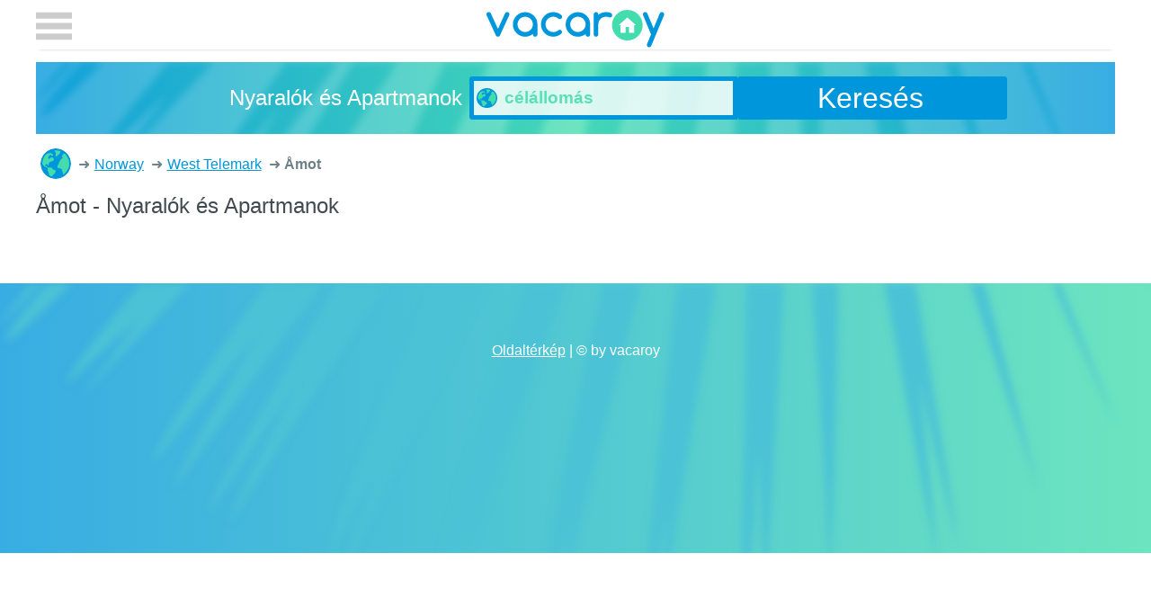

--- FILE ---
content_type: text/html; charset=utf-8
request_url: https://vacaroy.com/hu/vak%C3%A1ci%C3%B3/%C3%A5mot-no-87-1914/
body_size: 2197
content:
<!doctype html>
<html lang="hu">
  <head>
    <meta charset="UTF-8">
    <title>Åmot - Nyaralók és Apartmanok</title>
        
    <meta name="viewport" content="width=device-width, initial-scale=1">
    <style>body {max-width:75rem;margin:auto;}header{position:static;min-height:60px}header input[type=checkbox]{display:none}.bre{list-style-type:none}.bre li{display:inline-block}</style>
    <link href="https://plus.google.com/111130651772479069221" rel="author" />
    <link rel="apple-touch-icon" sizes="180x180" href="/apple-touch-icon.png" />
    <link rel="icon" type="image/png" sizes="32x32" href="/favicon-32x32.png" />
    <link rel="icon" type="image/png" sizes="16x16" href="/favicon-16x16.png" />
    <link rel="manifest" href="/manifest.json" />
    <link rel="mask-icon" href="/safari-pinned-tab.svg" color="#5bbad5" />
    <meta name="theme-color" content="#0096DB" />
    <meta name="description" content="Béreljen most Nyaralók és Apartmanok günstig városában Åmot." />
<meta name="robots" content="index, follow" />
<link rel="next" href="/hu/vakáció/åmot-no-87-1914/?oldal=2">
    
    <link rel="alternate" hreflang="en" href="https://vacaroy.com/en/holiday/åmot-no-87-1914/" />
    <link rel="alternate" hreflang="de" href="https://vacaroy.com/de/ferien/åmot-no-87-1914/" />
    <link rel="alternate" hreflang="sv" href="https://vacaroy.com/sv/semester/åmot-no-87-1914/" />
    <link rel="alternate" hreflang="it" href="https://vacaroy.com/it/vacanza/åmot-no-87-1914/" />
    <link rel="alternate" hreflang="ca" href="https://vacaroy.com/ca/vacances/åmot-no-87-1914/" />
    <link rel="alternate" hreflang="cs" href="https://vacaroy.com/cs/dovolená/åmot-no-87-1914/" />
    <link rel="alternate" hreflang="da" href="https://vacaroy.com/da/ferie/åmot-no-87-1914/" />
    <link rel="alternate" hreflang="es" href="https://vacaroy.com/es/vacación/åmot-no-87-1914/" />
    <link rel="alternate" hreflang="fi" href="https://vacaroy.com/fi/loma/åmot-no-87-1914/" />
    <link rel="alternate" hreflang="fr" href="https://vacaroy.com/fr/vacance/åmot-no-87-1914/" />
    <link rel="alternate" hreflang="hr" href="https://vacaroy.com/hr/odmor/åmot-no-87-1914/" />
    <link rel="alternate" hreflang="hu" href="https://vacaroy.com/hu/vakáció/åmot-no-87-1914/" />
    <link rel="alternate" hreflang="nl" href="https://vacaroy.com/nl/vakantie/åmot-no-87-1914/" />
    <link rel="alternate" hreflang="no" href="https://vacaroy.com/no/ferie/åmot-no-87-1914/" />
    <link rel="alternate" hreflang="pl" href="https://vacaroy.com/pl/wakacje/åmot-no-87-1914/" />
    <link rel="alternate" hreflang="pt" href="https://vacaroy.com/pt/férias/åmot-no-87-1914/" />
    <link rel="alternate" hreflang="ru" href="https://vacaroy.com/ru/отдых/åmot-no-87-1914/" />
    <link rel="alternate" hreflang="tr" href="https://vacaroy.com/tr/tatil/åmot-no-87-1914/" />
    <link href="/css/style.css?v=21" rel="stylesheet" async type="text/css" />
  </head>
  <body>
    <header>
        <a class="logo" href="/hu/">vacaroy</a>
        <label for="tglham"></label>
    </header>
	<form id="searchForm" accept-charset="utf-8" action="/hu/keresés/" method="get" onsubmit="ga('send', 'event', 'Search', 'submit');">
		<div class="searchBox">
			<em>Nyaralók és Apartmanok</em>
			<div id="searchBox">
				<input name="q" autocomplete="off" required placeholder="célállomás" type="text" />
				<div id="searchSuggestions" data-suggest-url="/hu/keresés/suggest?q=%2A"></div>
			</div>
			<button class="button">Keresés</button>
		</div>

	</form>
    <div class="main"><ol class="bre" itemscope itemtype="http://schema.org/BreadcrumbList">
    <li itemprop="itemListElement" itemscope itemtype="http://schema.org/ListItem" title="Nyaralók és Apartmanok">
        <a itemscope itemtype="http://schema.org/Thing" itemprop="item" href="/hu/">Nyaralók és Apartmanok<meta itemprop="name" content="Nyaralók és Apartmanok" /></a><meta itemprop="position" content="1" />
    </li>
    <li itemprop="itemListElement" itemscope itemtype="http://schema.org/ListItem">
    <a itemscope itemtype="http://schema.org/Thing" itemprop="item" href="/hu/vakáció/norway-no/">
        <span itemprop="name">Norway</span>
    </a><meta itemprop="position" content="2" />
</li><li itemprop="itemListElement" itemscope itemtype="http://schema.org/ListItem">
    <a itemscope itemtype="http://schema.org/Thing" itemprop="item" href="/hu/vakáció/west-telemark-no-87/">
        <span itemprop="name">West Telemark</span>
    </a><meta itemprop="position" content="3" />
</li>    <li><strong>Åmot</strong></li>
</ol>
<h1>Åmot - Nyaralók és Apartmanok</h1>
<section class="text"><ul class="theme" id="">
	</ul></section>
<style>q.gr:after {content:' személy'}q.br:after {content:' hálószoba'}.booked:after{content:'Teljesen lefoglalt'}</style>
<section class="tiles cur-usd"></section>

</div>
    <footer><a href="/hu/oldaltérkép/">Oldaltérkép</a> | &copy; by vacaroy</footer>
    <nav>
        <input type="checkbox" id="tglham" />
        <div id="menuToggle">
            <label for="tglham"></label>
              <form method="post">
                  <ul id="menu">
                      <li class="tit">pénznem</li>
                      <li class="curr "><button value="aud" name="currency">AUD</button></li>
                      <li class="curr "><button value="cad" name="currency">CAD</button></li>
                      <li class="curr "><button value="chf" name="currency">CHF</button></li>
                      <li class="curr "><button value="czk" name="currency">CZK</button></li>
                      <li class="curr "><button value="dkk" name="currency">DKK</button></li>
                      <li class="curr "><button value="eur" name="currency">EUR</button></li>
                      <li class="curr "><button value="gbp" name="currency">GBP</button></li>
                      <li class="curr "><button value="nok" name="currency">NOK</button></li>
                      <li class="curr "><button value="pln" name="currency">PLN</button></li>
                      <li class="curr "><button value="rub" name="currency">RUB</button></li>
                      <li class="curr "><button value="sek" name="currency">SEK</button></li>
                      <li class="curr ac"><button value="usd" name="currency">USD</button></li>
                      <li class="tit">Language</li>
                      <li class="lang "><a lang="de" href="https://vacaroy.com/de/ferien/åmot-no-87-1914/">Deutsch</a></li>
                      <li class="lang "><a lang="en" href="https://vacaroy.com/en/holiday/åmot-no-87-1914/">English</a></li>
                      <li class="lang "><a lang="sv" href="https://vacaroy.com/sv/semester/åmot-no-87-1914/">Svenska</a></li>
                      <li class="lang "><a lang="it" href="https://vacaroy.com/it/vacanza/åmot-no-87-1914/">Italiano</a></li>
                      <li class="lang "><a lang="ca" href="https://vacaroy.com/ca/vacances/åmot-no-87-1914/">Català</a></li>
                      <li class="lang "><a lang="cs" href="https://vacaroy.com/cs/dovolená/åmot-no-87-1914/">Čeština</a></li>
                      <li class="lang "><a lang="da" href="https://vacaroy.com/da/ferie/åmot-no-87-1914/">Dansk</a></li>
                      <li class="lang "><a lang="es" href="https://vacaroy.com/es/vacación/åmot-no-87-1914/">Espa&#xF1;ol</a></li>
                      <li class="lang "><a lang="fi" href="https://vacaroy.com/fi/loma/åmot-no-87-1914/">Suomi</a></li>
                      <li class="lang "><a lang="fr" href="https://vacaroy.com/fr/vacance/åmot-no-87-1914/">Fran&#xE7;ais</a></li>
                      <li class="lang "><a lang="hr" href="https://vacaroy.com/hr/odmor/åmot-no-87-1914/">Hrvatski</a></li>
                      <li class="lang ac"><a lang="hu" href="https://vacaroy.com/hu/vakáció/åmot-no-87-1914/">Magyar</a></li>
                      <li class="lang "><a lang="nl" href="https://vacaroy.com/nl/vakantie/åmot-no-87-1914/">Nederlands</a></li>
                      <li class="lang "><a lang="no" href="https://vacaroy.com/no/ferie/åmot-no-87-1914/">Norsk (bokm&#xE5;l)&#8236;</a></li>
                      <li class="lang "><a lang="pl" href="https://vacaroy.com/pl/wakacje/åmot-no-87-1914/">Polski</a></li>
                      <li class="lang "><a lang="pt" href="https://vacaroy.com/pt/férias/åmot-no-87-1914/">Portugu&#xEA;s</a></li>
                      <li class="lang "><a lang="ru" href="https://vacaroy.com/ru/отдых/åmot-no-87-1914/">&#x420;&#x443;&#x441;&#x441;&#x43A;&#x438;&#x439;</a></li>
                      <li class="lang "><a lang="tr" href="https://vacaroy.com/tr/tatil/åmot-no-87-1914/">Türkçe</a></li>
                  </ul>
              </form>
        </div>
    </nav>
    <script>window.ga=window.ga||function(){(ga.q=ga.q||[]).push(arguments)};ga.l=+new Date;ga('create', 'UA-20356353-1', 'auto');ga('send', 'pageview');</script>
    <script async src='https://www.google-analytics.com/analytics.js'></script>
    <script async src="/js/default.js?v=2"></script>
	  </body>
</html>